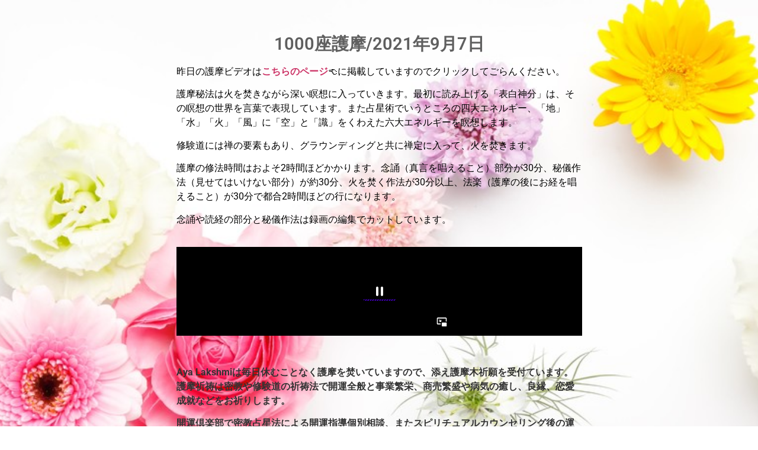

--- FILE ---
content_type: text/html; charset=UTF-8
request_url: https://player.vimeo.com/video/600038570?autoplay=1&playsinline=1&color&autopause=0&loop=0&muted=0&title=1&portrait=1&byline=1
body_size: 6258
content:
<!DOCTYPE html>
<html lang="en">
<head>
  <meta charset="utf-8">
  <meta name="viewport" content="width=device-width,initial-scale=1,user-scalable=yes">
  
  <link rel="canonical" href="https://player.vimeo.com/video/600038570">
  <meta name="googlebot" content="noindex,indexifembedded">
  
  
  <title>2021,9.8短縮.mp4 on Vimeo</title>
  <style>
      body, html, .player, .fallback {
          overflow: hidden;
          width: 100%;
          height: 100%;
          margin: 0;
          padding: 0;
      }
      .fallback {
          
              background-color: transparent;
          
      }
      .player.loading { opacity: 0; }
      .fallback iframe {
          position: fixed;
          left: 0;
          top: 0;
          width: 100%;
          height: 100%;
      }
  </style>
  <link rel="modulepreload" href="https://f.vimeocdn.com/p/4.46.25/js/player.module.js" crossorigin="anonymous">
  <link rel="modulepreload" href="https://f.vimeocdn.com/p/4.46.25/js/vendor.module.js" crossorigin="anonymous">
  <link rel="preload" href="https://f.vimeocdn.com/p/4.46.25/css/player.css" as="style">
</head>

<body>


<div class="vp-placeholder">
    <style>
        .vp-placeholder,
        .vp-placeholder-thumb,
        .vp-placeholder-thumb::before,
        .vp-placeholder-thumb::after {
            position: absolute;
            top: 0;
            bottom: 0;
            left: 0;
            right: 0;
        }
        .vp-placeholder {
            visibility: hidden;
            width: 100%;
            max-height: 100%;
            height: calc(720 / 1280 * 100vw);
            max-width: calc(1280 / 720 * 100vh);
            margin: auto;
        }
        .vp-placeholder-carousel {
            display: none;
            background-color: #000;
            position: absolute;
            left: 0;
            right: 0;
            bottom: -60px;
            height: 60px;
        }
    </style>

    

    

    <div class="vp-placeholder-thumb"></div>
    <div class="vp-placeholder-carousel"></div>
    <script>function placeholderInit(t,h,d,s,n,o){var i=t.querySelector(".vp-placeholder"),v=t.querySelector(".vp-placeholder-thumb");if(h){var p=function(){try{return window.self!==window.top}catch(a){return!0}}(),w=200,y=415,r=60;if(!p&&window.innerWidth>=w&&window.innerWidth<y){i.style.bottom=r+"px",i.style.maxHeight="calc(100vh - "+r+"px)",i.style.maxWidth="calc("+n+" / "+o+" * (100vh - "+r+"px))";var f=t.querySelector(".vp-placeholder-carousel");f.style.display="block"}}if(d){var e=new Image;e.onload=function(){var a=n/o,c=e.width/e.height;if(c<=.95*a||c>=1.05*a){var l=i.getBoundingClientRect(),g=l.right-l.left,b=l.bottom-l.top,m=window.innerWidth/g*100,x=window.innerHeight/b*100;v.style.height="calc("+e.height+" / "+e.width+" * "+m+"vw)",v.style.maxWidth="calc("+e.width+" / "+e.height+" * "+x+"vh)"}i.style.visibility="visible"},e.src=s}else i.style.visibility="visible"}
</script>
    <script>placeholderInit(document,  false ,  false , "https://i.vimeocdn.com/video/1235734745-657bd51b8d822b315ec1a5524201709ddf704760b7ba718d45986a0a6fc0d228-d?mw=80\u0026q=85",  1280 ,  720 );</script>
</div>

<div id="player" class="player"></div>
<script>window.playerConfig = {"cdn_url":"https://f.vimeocdn.com","vimeo_api_url":"api.vimeo.com","request":{"files":{"dash":{"cdns":{"akfire_interconnect_quic":{"avc_url":"https://vod-adaptive-ak.vimeocdn.com/exp=1769911833~acl=%2F9006a6ed-d686-491d-8ff1-c496c943598f%2Fpsid%3D529ece100476484c8b413a5bbe881a68ce55472bdbb7f8f59e1b33a503391fc1%2F%2A~hmac=3e335c282f619e718ef2f6022a70013206e45077d1fb05e92b1da4ffb0240857/9006a6ed-d686-491d-8ff1-c496c943598f/psid=529ece100476484c8b413a5bbe881a68ce55472bdbb7f8f59e1b33a503391fc1/v2/playlist/av/primary/prot/cXNyPTE/playlist.json?omit=av1-hevc\u0026pathsig=8c953e4f~LDO_GYJcSsvKiut3hCQGm5cN5EfCbSojxehOxdJJK9g\u0026qsr=1\u0026r=dXM%3D\u0026rh=1BOeZd","origin":"gcs","url":"https://vod-adaptive-ak.vimeocdn.com/exp=1769911833~acl=%2F9006a6ed-d686-491d-8ff1-c496c943598f%2Fpsid%3D529ece100476484c8b413a5bbe881a68ce55472bdbb7f8f59e1b33a503391fc1%2F%2A~hmac=3e335c282f619e718ef2f6022a70013206e45077d1fb05e92b1da4ffb0240857/9006a6ed-d686-491d-8ff1-c496c943598f/psid=529ece100476484c8b413a5bbe881a68ce55472bdbb7f8f59e1b33a503391fc1/v2/playlist/av/primary/prot/cXNyPTE/playlist.json?pathsig=8c953e4f~LDO_GYJcSsvKiut3hCQGm5cN5EfCbSojxehOxdJJK9g\u0026qsr=1\u0026r=dXM%3D\u0026rh=1BOeZd"},"fastly_skyfire":{"avc_url":"https://skyfire.vimeocdn.com/1769911833-0xd7217591ef6646708755f44521f0ddc7464dcc7e/9006a6ed-d686-491d-8ff1-c496c943598f/psid=529ece100476484c8b413a5bbe881a68ce55472bdbb7f8f59e1b33a503391fc1/v2/playlist/av/primary/prot/cXNyPTE/playlist.json?omit=av1-hevc\u0026pathsig=8c953e4f~LDO_GYJcSsvKiut3hCQGm5cN5EfCbSojxehOxdJJK9g\u0026qsr=1\u0026r=dXM%3D\u0026rh=1BOeZd","origin":"gcs","url":"https://skyfire.vimeocdn.com/1769911833-0xd7217591ef6646708755f44521f0ddc7464dcc7e/9006a6ed-d686-491d-8ff1-c496c943598f/psid=529ece100476484c8b413a5bbe881a68ce55472bdbb7f8f59e1b33a503391fc1/v2/playlist/av/primary/prot/cXNyPTE/playlist.json?pathsig=8c953e4f~LDO_GYJcSsvKiut3hCQGm5cN5EfCbSojxehOxdJJK9g\u0026qsr=1\u0026r=dXM%3D\u0026rh=1BOeZd"}},"default_cdn":"akfire_interconnect_quic","separate_av":true,"streams":[{"profile":"174","id":"711e8a5c-b187-416a-be6a-68dc237bcec3","fps":29.98,"quality":"720p"},{"profile":"165","id":"a1800e96-8aa6-48ce-a3bc-2ff825b9b465","fps":29.98,"quality":"540p"},{"profile":"d0b41bac-2bf2-4310-8113-df764d486192","id":"f711348c-7250-44c3-b7ea-6e22158f7629","fps":29.98,"quality":"240p"},{"profile":"164","id":"683eb697-57b1-4c5f-83cf-7802e19c20ec","fps":29.98,"quality":"360p"}],"streams_avc":[{"profile":"165","id":"a1800e96-8aa6-48ce-a3bc-2ff825b9b465","fps":29.98,"quality":"540p"},{"profile":"d0b41bac-2bf2-4310-8113-df764d486192","id":"f711348c-7250-44c3-b7ea-6e22158f7629","fps":29.98,"quality":"240p"},{"profile":"164","id":"683eb697-57b1-4c5f-83cf-7802e19c20ec","fps":29.98,"quality":"360p"},{"profile":"174","id":"711e8a5c-b187-416a-be6a-68dc237bcec3","fps":29.98,"quality":"720p"}]},"hls":{"cdns":{"akfire_interconnect_quic":{"avc_url":"https://vod-adaptive-ak.vimeocdn.com/exp=1769911833~acl=%2F9006a6ed-d686-491d-8ff1-c496c943598f%2Fpsid%3D529ece100476484c8b413a5bbe881a68ce55472bdbb7f8f59e1b33a503391fc1%2F%2A~hmac=3e335c282f619e718ef2f6022a70013206e45077d1fb05e92b1da4ffb0240857/9006a6ed-d686-491d-8ff1-c496c943598f/psid=529ece100476484c8b413a5bbe881a68ce55472bdbb7f8f59e1b33a503391fc1/v2/playlist/av/primary/prot/cXNyPTE/playlist.m3u8?omit=av1-hevc-opus\u0026pathsig=8c953e4f~j3ve9tTrw2cTiJj9f1uH8Bf3OziMFcDkBvmjlJSB3x0\u0026qsr=1\u0026r=dXM%3D\u0026rh=1BOeZd\u0026sf=fmp4","origin":"gcs","url":"https://vod-adaptive-ak.vimeocdn.com/exp=1769911833~acl=%2F9006a6ed-d686-491d-8ff1-c496c943598f%2Fpsid%3D529ece100476484c8b413a5bbe881a68ce55472bdbb7f8f59e1b33a503391fc1%2F%2A~hmac=3e335c282f619e718ef2f6022a70013206e45077d1fb05e92b1da4ffb0240857/9006a6ed-d686-491d-8ff1-c496c943598f/psid=529ece100476484c8b413a5bbe881a68ce55472bdbb7f8f59e1b33a503391fc1/v2/playlist/av/primary/prot/cXNyPTE/playlist.m3u8?omit=opus\u0026pathsig=8c953e4f~j3ve9tTrw2cTiJj9f1uH8Bf3OziMFcDkBvmjlJSB3x0\u0026qsr=1\u0026r=dXM%3D\u0026rh=1BOeZd\u0026sf=fmp4"},"fastly_skyfire":{"avc_url":"https://skyfire.vimeocdn.com/1769911833-0xd7217591ef6646708755f44521f0ddc7464dcc7e/9006a6ed-d686-491d-8ff1-c496c943598f/psid=529ece100476484c8b413a5bbe881a68ce55472bdbb7f8f59e1b33a503391fc1/v2/playlist/av/primary/prot/cXNyPTE/playlist.m3u8?omit=av1-hevc-opus\u0026pathsig=8c953e4f~j3ve9tTrw2cTiJj9f1uH8Bf3OziMFcDkBvmjlJSB3x0\u0026qsr=1\u0026r=dXM%3D\u0026rh=1BOeZd\u0026sf=fmp4","origin":"gcs","url":"https://skyfire.vimeocdn.com/1769911833-0xd7217591ef6646708755f44521f0ddc7464dcc7e/9006a6ed-d686-491d-8ff1-c496c943598f/psid=529ece100476484c8b413a5bbe881a68ce55472bdbb7f8f59e1b33a503391fc1/v2/playlist/av/primary/prot/cXNyPTE/playlist.m3u8?omit=opus\u0026pathsig=8c953e4f~j3ve9tTrw2cTiJj9f1uH8Bf3OziMFcDkBvmjlJSB3x0\u0026qsr=1\u0026r=dXM%3D\u0026rh=1BOeZd\u0026sf=fmp4"}},"default_cdn":"akfire_interconnect_quic","separate_av":true}},"file_codecs":{"av1":[],"avc":["a1800e96-8aa6-48ce-a3bc-2ff825b9b465","f711348c-7250-44c3-b7ea-6e22158f7629","683eb697-57b1-4c5f-83cf-7802e19c20ec","711e8a5c-b187-416a-be6a-68dc237bcec3"],"hevc":{"dvh1":[],"hdr":[],"sdr":[]}},"lang":"en","referrer":"https://lakshmi-aya.site/2021/09/08/1000907-2/","cookie_domain":".vimeo.com","signature":"eb7242df5198d53be9057955496e61b0","timestamp":1769904933,"expires":6900,"currency":"USD","session":"31c92745b9089985bca699b5366869318bd4ff1c1769904933","cookie":{"volume":1,"quality":null,"hd":0,"captions":null,"transcript":null,"captions_styles":{"color":null,"fontSize":null,"fontFamily":null,"fontOpacity":null,"bgOpacity":null,"windowColor":null,"windowOpacity":null,"bgColor":null,"edgeStyle":null},"audio_language":null,"audio_kind":null,"qoe_survey_vote":0},"build":{"backend":"31e9776","js":"4.46.25"},"urls":{"js":"https://f.vimeocdn.com/p/4.46.25/js/player.js","js_base":"https://f.vimeocdn.com/p/4.46.25/js","js_module":"https://f.vimeocdn.com/p/4.46.25/js/player.module.js","js_vendor_module":"https://f.vimeocdn.com/p/4.46.25/js/vendor.module.js","locales_js":{"de-DE":"https://f.vimeocdn.com/p/4.46.25/js/player.de-DE.js","en":"https://f.vimeocdn.com/p/4.46.25/js/player.js","es":"https://f.vimeocdn.com/p/4.46.25/js/player.es.js","fr-FR":"https://f.vimeocdn.com/p/4.46.25/js/player.fr-FR.js","ja-JP":"https://f.vimeocdn.com/p/4.46.25/js/player.ja-JP.js","ko-KR":"https://f.vimeocdn.com/p/4.46.25/js/player.ko-KR.js","pt-BR":"https://f.vimeocdn.com/p/4.46.25/js/player.pt-BR.js","zh-CN":"https://f.vimeocdn.com/p/4.46.25/js/player.zh-CN.js"},"ambisonics_js":"https://f.vimeocdn.com/p/external/ambisonics.min.js","barebone_js":"https://f.vimeocdn.com/p/4.46.25/js/barebone.js","chromeless_js":"https://f.vimeocdn.com/p/4.46.25/js/chromeless.js","three_js":"https://f.vimeocdn.com/p/external/three.rvimeo.min.js","vuid_js":"https://f.vimeocdn.com/js_opt/modules/utils/vuid.min.js","hive_sdk":"https://f.vimeocdn.com/p/external/hive-sdk.js","hive_interceptor":"https://f.vimeocdn.com/p/external/hive-interceptor.js","proxy":"https://player.vimeo.com/static/proxy.html","css":"https://f.vimeocdn.com/p/4.46.25/css/player.css","chromeless_css":"https://f.vimeocdn.com/p/4.46.25/css/chromeless.css","fresnel":"https://arclight.vimeo.com/add/player-stats","player_telemetry_url":"https://arclight.vimeo.com/player-events","telemetry_base":"https://lensflare.vimeo.com"},"flags":{"plays":1,"dnt":0,"autohide_controls":0,"preload_video":"metadata_on_hover","qoe_survey_forced":0,"ai_widget":0,"ecdn_delta_updates":0,"disable_mms":0,"check_clip_skipping_forward":0},"country":"US","client":{"ip":"18.191.174.101"},"ab_tests":{"cross_origin_texttracks":{"group":"variant","track":false,"data":null}},"atid":"1145882280.1769904933","ai_widget_signature":"da94cdbbe65a0f3cd9d7151bfcb73171a3f4758175d84cdf3ae36af1c196310b_1769908533","config_refresh_url":"https://player.vimeo.com/video/600038570/config/request?atid=1145882280.1769904933\u0026expires=6900\u0026referrer=https%3A%2F%2Flakshmi-aya.site%2F2021%2F09%2F08%2F1000907-2%2F\u0026session=31c92745b9089985bca699b5366869318bd4ff1c1769904933\u0026signature=eb7242df5198d53be9057955496e61b0\u0026time=1769904933\u0026v=1"},"player_url":"player.vimeo.com","video":{"id":600038570,"title":"2021,9.8短縮.mp4","width":1280,"height":720,"duration":1725,"url":"","share_url":"https://vimeo.com/600038570","embed_code":"\u003ciframe title=\"vimeo-player\" src=\"https://player.vimeo.com/video/600038570?h=ca7fc497da\" width=\"640\" height=\"360\" frameborder=\"0\" referrerpolicy=\"strict-origin-when-cross-origin\" allow=\"autoplay; fullscreen; picture-in-picture; clipboard-write; encrypted-media; web-share\"   allowfullscreen\u003e\u003c/iframe\u003e","default_to_hd":0,"privacy":"disable","embed_permission":"public","thumbnail_url":"https://i.vimeocdn.com/video/1235734745-657bd51b8d822b315ec1a5524201709ddf704760b7ba718d45986a0a6fc0d228-d","owner":{"id":73196190,"name":"行満阿闍梨　秀麗","img":"https://i.vimeocdn.com/portrait/111851391_60x60?sig=d1fe0c49f0479dbb0a5f9670ef3783e71948e72c565acf47488383b911cca4e1\u0026v=1\u0026region=us","img_2x":"https://i.vimeocdn.com/portrait/111851391_60x60?sig=d1fe0c49f0479dbb0a5f9670ef3783e71948e72c565acf47488383b911cca4e1\u0026v=1\u0026region=us","url":"https://vimeo.com/user73196190","account_type":"pro"},"spatial":0,"live_event":null,"version":{"current":null,"available":[{"id":280988031,"file_id":2818184755,"is_current":true}]},"unlisted_hash":null,"rating":{"id":3},"fps":29.98,"bypass_token":"eyJ0eXAiOiJKV1QiLCJhbGciOiJIUzI1NiJ9.eyJjbGlwX2lkIjo2MDAwMzg1NzAsImV4cCI6MTc2OTkxMTg2MH0.ONyV4QuSqpVhIKg6MVBuw2vlM2ZAPnLqv3b6VJnJ8_A","channel_layout":"stereo","ai":0,"locale":""},"user":{"id":0,"team_id":0,"team_origin_user_id":0,"account_type":"none","liked":0,"watch_later":0,"owner":0,"mod":0,"logged_in":0,"private_mode_enabled":0,"vimeo_api_client_token":"eyJhbGciOiJIUzI1NiIsInR5cCI6IkpXVCJ9.eyJzZXNzaW9uX2lkIjoiMzFjOTI3NDViOTA4OTk4NWJjYTY5OWI1MzY2ODY5MzE4YmQ0ZmYxYzE3Njk5MDQ5MzMiLCJleHAiOjE3Njk5MTE4MzMsImFwcF9pZCI6MTE4MzU5LCJzY29wZXMiOiJwdWJsaWMgc3RhdHMifQ.snFIji-v88jr9K_ozfyL1BYdu8HOhMd_QIjJfRHpw-o"},"view":1,"vimeo_url":"vimeo.com","embed":{"audio_track":"","autoplay":1,"autopause":0,"dnt":0,"editor":0,"keyboard":1,"log_plays":1,"loop":0,"muted":0,"on_site":0,"texttrack":"","transparent":1,"outro":"image","playsinline":1,"quality":null,"player_id":"","api":null,"app_id":"","color":"5400ef","color_one":"000000","color_two":"5400ef","color_three":"ffffff","color_four":"000000","context":"embed.main","settings":{"auto_pip":1,"badge":0,"byline":1,"collections":0,"color":0,"force_color_one":0,"force_color_two":0,"force_color_three":0,"force_color_four":0,"embed":0,"fullscreen":0,"like":0,"logo":0,"custom_logo":{"img":"https://i.vimeocdn.com/player/543611?sig=f4258f3791d25228547de52fec63f298a342f50cc3304db3f1a1e18fb05d95c7\u0026v=1","url":"","sticky":1,"width":40,"height":42},"playbar":0,"portrait":1,"pip":1,"share":0,"spatial_compass":0,"spatial_label":0,"speed":0,"title":1,"volume":0,"watch_later":0,"watch_full_video":1,"controls":1,"airplay":1,"audio_tracks":1,"chapters":1,"chromecast":1,"cc":1,"transcript":1,"quality":0,"play_button_position":0,"ask_ai":0,"skipping_forward":1,"debug_payload_collection_policy":"default"},"create_interactive":{"has_create_interactive":false,"viddata_url":""},"min_quality":null,"max_quality":null,"initial_quality":null,"prefer_mms":1}}</script>
<script>const fullscreenSupported="exitFullscreen"in document||"webkitExitFullscreen"in document||"webkitCancelFullScreen"in document||"mozCancelFullScreen"in document||"msExitFullscreen"in document||"webkitEnterFullScreen"in document.createElement("video");var isIE=checkIE(window.navigator.userAgent),incompatibleBrowser=!fullscreenSupported||isIE;window.noModuleLoading=!1,window.dynamicImportSupported=!1,window.cssLayersSupported=typeof CSSLayerBlockRule<"u",window.isInIFrame=function(){try{return window.self!==window.top}catch(e){return!0}}(),!window.isInIFrame&&/twitter/i.test(navigator.userAgent)&&window.playerConfig.video.url&&(window.location=window.playerConfig.video.url),window.playerConfig.request.lang&&document.documentElement.setAttribute("lang",window.playerConfig.request.lang),window.loadScript=function(e){var n=document.getElementsByTagName("script")[0];n&&n.parentNode?n.parentNode.insertBefore(e,n):document.head.appendChild(e)},window.loadVUID=function(){if(!window.playerConfig.request.flags.dnt&&!window.playerConfig.embed.dnt){window._vuid=[["pid",window.playerConfig.request.session]];var e=document.createElement("script");e.async=!0,e.src=window.playerConfig.request.urls.vuid_js,window.loadScript(e)}},window.loadCSS=function(e,n){var i={cssDone:!1,startTime:new Date().getTime(),link:e.createElement("link")};return i.link.rel="stylesheet",i.link.href=n,e.getElementsByTagName("head")[0].appendChild(i.link),i.link.onload=function(){i.cssDone=!0},i},window.loadLegacyJS=function(e,n){if(incompatibleBrowser){var i=e.querySelector(".vp-placeholder");i&&i.parentNode&&i.parentNode.removeChild(i);let a=`/video/${window.playerConfig.video.id}/fallback`;window.playerConfig.request.referrer&&(a+=`?referrer=${window.playerConfig.request.referrer}`),n.innerHTML=`<div class="fallback"><iframe title="unsupported message" src="${a}" frameborder="0"></iframe></div>`}else{n.className="player loading";var t=window.loadCSS(e,window.playerConfig.request.urls.css),r=e.createElement("script"),o=!1;r.src=window.playerConfig.request.urls.js,window.loadScript(r),r["onreadystatechange"in r?"onreadystatechange":"onload"]=function(){!o&&(!this.readyState||this.readyState==="loaded"||this.readyState==="complete")&&(o=!0,playerObject=new VimeoPlayer(n,window.playerConfig,t.cssDone||{link:t.link,startTime:t.startTime}))},window.loadVUID()}};function checkIE(e){e=e&&e.toLowerCase?e.toLowerCase():"";function n(r){return r=r.toLowerCase(),new RegExp(r).test(e);return browserRegEx}var i=n("msie")?parseFloat(e.replace(/^.*msie (\d+).*$/,"$1")):!1,t=n("trident")?parseFloat(e.replace(/^.*trident\/(\d+)\.(\d+).*$/,"$1.$2"))+4:!1;return i||t}
</script>
<script nomodule>
  window.noModuleLoading = true;
  var playerEl = document.getElementById('player');
  window.loadLegacyJS(document, playerEl);
</script>
<script type="module">try{import("").catch(()=>{})}catch(t){}window.dynamicImportSupported=!0;
</script>
<script type="module">if(!window.dynamicImportSupported||!window.cssLayersSupported){if(!window.noModuleLoading){window.noModuleLoading=!0;var playerEl=document.getElementById("player");window.loadLegacyJS(document,playerEl)}var moduleScriptLoader=document.getElementById("js-module-block");moduleScriptLoader&&moduleScriptLoader.parentElement.removeChild(moduleScriptLoader)}
</script>
<script type="module" id="js-module-block">if(!window.noModuleLoading&&window.dynamicImportSupported&&window.cssLayersSupported){const n=document.getElementById("player"),e=window.loadCSS(document,window.playerConfig.request.urls.css);import(window.playerConfig.request.urls.js_module).then(function(o){new o.VimeoPlayer(n,window.playerConfig,e.cssDone||{link:e.link,startTime:e.startTime}),window.loadVUID()}).catch(function(o){throw/TypeError:[A-z ]+import[A-z ]+module/gi.test(o)&&window.loadLegacyJS(document,n),o})}
</script>

<script type="application/ld+json">{"embedUrl":"https://player.vimeo.com/video/600038570?h=ca7fc497da","thumbnailUrl":"https://i.vimeocdn.com/video/1235734745-657bd51b8d822b315ec1a5524201709ddf704760b7ba718d45986a0a6fc0d228-d?f=webp","name":"2021,9.8短縮.mp4","description":"This is \"2021,9.8短縮.mp4\" by \"行満阿闍梨　秀麗\" on Vimeo, the home for high quality videos and the people who love them.","duration":"PT1725S","uploadDate":"2021-09-08T02:20:25-04:00","@context":"https://schema.org/","@type":"VideoObject"}</script>

</body>
</html>


--- FILE ---
content_type: text/css
request_url: https://lakshmi-aya.site/wp-content/uploads/elementor/css/post-2255.css?ver=1769904932
body_size: 604
content:
.elementor-2255 .elementor-element.elementor-element-12bf1586:not(.elementor-motion-effects-element-type-background), .elementor-2255 .elementor-element.elementor-element-12bf1586 > .elementor-motion-effects-container > .elementor-motion-effects-layer{background-color:#A79CFF;background-image:url("https://lakshmi-aya.site/wp-content/uploads/2021/04/012stockphoto_TP_V.jpg");background-position:center center;background-repeat:no-repeat;background-size:cover;}.elementor-2255 .elementor-element.elementor-element-12bf1586 > .elementor-background-overlay{background-color:var( --e-global-color-564bc497 );background-image:url("https://lakshmi-aya.site/wp-content/uploads/2021/04/012stockphoto_TP_V.jpg");opacity:0;transition:background 0.3s, border-radius 0.3s, opacity 0.3s;}.elementor-2255 .elementor-element.elementor-element-12bf1586:hover > .elementor-background-overlay{background-color:var( --e-global-color-564bc497 );opacity:0.51;}.elementor-2255 .elementor-element.elementor-element-12bf1586 > .elementor-container{max-width:705px;}.elementor-2255 .elementor-element.elementor-element-12bf1586{transition:background 0.3s, border 0.3s, border-radius 0.3s, box-shadow 0.3s;padding:050px 0px 050px 0px;}.elementor-widget-heading .elementor-heading-title{font-family:var( --e-global-typography-primary-font-family ), Sans-serif;font-weight:var( --e-global-typography-primary-font-weight );color:var( --e-global-color-primary );}.elementor-2255 .elementor-element.elementor-element-e511e64{text-align:center;}.elementor-2255 .elementor-element.elementor-element-e511e64 .elementor-heading-title{color:#5F5F5F;}.elementor-widget-text-editor{font-family:var( --e-global-typography-text-font-family ), Sans-serif;font-weight:var( --e-global-typography-text-font-weight );color:var( --e-global-color-text );}.elementor-widget-text-editor.elementor-drop-cap-view-stacked .elementor-drop-cap{background-color:var( --e-global-color-primary );}.elementor-widget-text-editor.elementor-drop-cap-view-framed .elementor-drop-cap, .elementor-widget-text-editor.elementor-drop-cap-view-default .elementor-drop-cap{color:var( --e-global-color-primary );border-color:var( --e-global-color-primary );}.elementor-2255 .elementor-element.elementor-element-77606b7d .elementor-wrapper{--video-aspect-ratio:1.77777;}.elementor-2255 .elementor-element.elementor-element-2e9b8a8{--spacer-size:10px;}.elementor-widget-button .elementor-button{background-color:var( --e-global-color-accent );font-family:var( --e-global-typography-accent-font-family ), Sans-serif;font-weight:var( --e-global-typography-accent-font-weight );}:root{--page-title-display:none;}@media(max-width:767px){.elementor-2255 .elementor-element.elementor-element-12bf1586:not(.elementor-motion-effects-element-type-background), .elementor-2255 .elementor-element.elementor-element-12bf1586 > .elementor-motion-effects-container > .elementor-motion-effects-layer{background-image:url("https://lakshmi-aya.site/wp-content/uploads/2021/04/012stockphoto_TP_V.jpg");}}